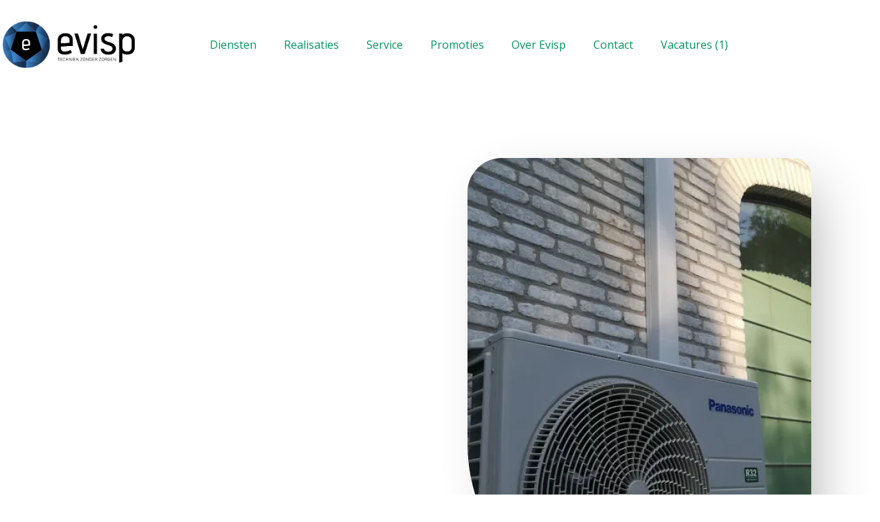

--- FILE ---
content_type: text/css
request_url: https://evisp.be/wp-content/cache/autoptimize/css/autoptimize_single_8e9882beb8e1667cb11c708ebe1122d9.css?ver=1768840435
body_size: 239
content:
.elementor-kit-73{--e-global-color-primary:#6ec1e4;--e-global-color-secondary:#54595f;--e-global-color-text:#7a7a7a;--e-global-color-accent:#61ce70;--e-global-color-c3e2293:#000;--e-global-color-da81676:#28bd86;--e-global-color-6bf2777:#fff;--e-global-color-69aec4c:#1756b0;--e-global-color-fa4a96e:#f7fdfb;--e-global-color-6bd1b11:#00965e;--e-global-color-6b6afca:#ecf0f5;--e-global-color-572b8cf:#ecf0f5;--e-global-typography-primary-font-family:"Roboto";--e-global-typography-primary-font-weight:600;--e-global-typography-secondary-font-family:"Roboto Slab";--e-global-typography-secondary-font-weight:400;--e-global-typography-text-font-family:"Roboto";--e-global-typography-text-font-weight:400;--e-global-typography-accent-font-family:"Roboto";--e-global-typography-accent-font-weight:500}.elementor-kit-73 e-page-transition{background-color:#ffbc7d}.elementor-kit-73 a{color:#4885e1}.elementor-kit-73 h1{font-family:"Rubik",Sans-serif}.elementor-kit-73 h2{font-family:"Rubik",Sans-serif;text-transform:none}.elementor-kit-73 h3{font-family:"Rubik",Sans-serif;text-transform:none}.elementor-kit-73 h4{font-family:"Rubik",Sans-serif;text-transform:none}.elementor-section.elementor-section-boxed>.elementor-container{max-width:1140px}.e-con{--container-max-width:1140px}.elementor-widget:not(:last-child){margin-block-end:20px}.elementor-element{--widgets-spacing:20px 20px;--widgets-spacing-row:20px;--widgets-spacing-column:20px}{}h1.entry-title{display:var(--page-title-display)}@media(max-width:1024px){.elementor-section.elementor-section-boxed>.elementor-container{max-width:1024px}.e-con{--container-max-width:1024px}}@media(max-width:767px){.elementor-section.elementor-section-boxed>.elementor-container{max-width:767px}.e-con{--container-max-width:767px}}

--- FILE ---
content_type: text/css
request_url: https://evisp.be/wp-content/cache/autoptimize/css/autoptimize_single_de9ee252c209886897cd7e0b5d7bc258.css?ver=1768880410
body_size: 1333
content:
.elementor-3332 .elementor-element.elementor-element-731bac8>.elementor-container>.elementor-column>.elementor-widget-wrap{align-content:center;align-items:center}.elementor-3332 .elementor-element.elementor-element-731bac8>.elementor-container{min-height:600px}.elementor-3332 .elementor-element.elementor-element-731bac8>.elementor-background-overlay{opacity:.5;transition:background .3s,border-radius .3s,opacity .3s}.elementor-3332 .elementor-element.elementor-element-731bac8{transition:background .3s,border .3s,border-radius .3s,box-shadow .3s;margin-top:0;margin-bottom:0;padding:100px 40px 104px;z-index:1}.elementor-3332 .elementor-element.elementor-element-60644b3>.elementor-element-populated{margin:0;--e-column-margin-right:0%;--e-column-margin-left:0%;padding:0}.elementor-3332 .elementor-element.elementor-element-1f657c1>.elementor-widget-container{margin:0 0 4px}.elementor-3332 .elementor-element.elementor-element-1f657c1 .elementor-heading-title{text-transform:none;color:#1756b0}.elementor-3332 .elementor-element.elementor-element-a06cbbb .elementor-button{background-color:var(--e-global-color-69aec4c);box-shadow:0px 12px 16px -8px rgba(27,95,193,.38);border-style:solid;border-width:1px;border-color:var(--e-global-color-69aec4c)}.elementor-3332 .elementor-element.elementor-element-a06cbbb .elementor-button:hover,.elementor-3332 .elementor-element.elementor-element-a06cbbb .elementor-button:focus{background-color:#02010100;color:var(--e-global-color-69aec4c);border-color:var(--e-global-color-69aec4c)}.elementor-3332 .elementor-element.elementor-element-a06cbbb{width:auto;max-width:auto}.elementor-3332 .elementor-element.elementor-element-a06cbbb .elementor-button:hover svg,.elementor-3332 .elementor-element.elementor-element-a06cbbb .elementor-button:focus svg{fill:var(--e-global-color-69aec4c)}.elementor-3332 .elementor-element.elementor-element-ccea2ce>.elementor-element-populated,.elementor-3332 .elementor-element.elementor-element-ccea2ce>.elementor-element-populated>.elementor-background-overlay,.elementor-3332 .elementor-element.elementor-element-ccea2ce>.elementor-background-slideshow{border-radius:0}.elementor-3332 .elementor-element.elementor-element-ccea2ce>.elementor-element-populated{margin:0;--e-column-margin-right:0%;--e-column-margin-left:0%;padding:0}.elementor-3332 .elementor-element.elementor-element-e2dda91{text-align:end}.elementor-3332 .elementor-element.elementor-element-e2dda91 img{border-radius:50px 25px 50px 250px;box-shadow:24px 24px 80px -20px rgba(0,0,0,.3)}.elementor-3332 .elementor-element.elementor-element-d46105e:not(.elementor-motion-effects-element-type-background)>.elementor-widget-wrap,.elementor-3332 .elementor-element.elementor-element-d46105e>.elementor-widget-wrap>.elementor-motion-effects-container>.elementor-motion-effects-layer{background-color:var(--e-global-color-572b8cf);background-image:url("https://evisp.be/wp-content/uploads/2020/08/diagnostic-lab-content-gradient-bg.svg");background-position:-20em -60em;background-repeat:no-repeat}.elementor-3332 .elementor-element.elementor-element-d46105e>.elementor-element-populated>.elementor-background-overlay{opacity:.2}.elementor-3332 .elementor-element.elementor-element-d46105e>.elementor-element-populated,.elementor-3332 .elementor-element.elementor-element-d46105e>.elementor-element-populated>.elementor-background-overlay,.elementor-3332 .elementor-element.elementor-element-d46105e>.elementor-background-slideshow{border-radius:50px 250px 50px 25px}.elementor-3332 .elementor-element.elementor-element-d46105e>.elementor-element-populated{transition:background .3s,border .3s,border-radius .3s,box-shadow .3s;margin:0;--e-column-margin-right:0%;--e-column-margin-left:0%;padding:10%}.elementor-3332 .elementor-element.elementor-element-d46105e>.elementor-element-populated>.elementor-background-overlay{transition:background .3s,border-radius .3s,opacity .3s}.elementor-3332 .elementor-element.elementor-element-f47465a>.elementor-widget-container{margin:0 0 3%}.elementor-3332 .elementor-element.elementor-element-f47465a{text-align:center}.elementor-3332 .elementor-element.elementor-element-f47465a .elementor-heading-title{font-size:2rem;font-weight:400;text-transform:none;color:#1756b0}.elementor-3332 .elementor-element.elementor-element-f5badfa>.elementor-widget-container{margin:0;padding:0}.elementor-3332 .elementor-element.elementor-element-f5badfa{text-align:start;font-family:"Rubik",Sans-serif;font-weight:100;color:var(--e-global-color-text)}.elementor-3332 .elementor-element.elementor-element-69d32ee .elementor-heading-title{color:#1756b0}.elementor-3332 .elementor-element.elementor-element-2d2f94f{font-family:"Rubik",Sans-serif;color:var(--e-global-color-text)}.elementor-3332 .elementor-element.elementor-element-616fbee .elementor-heading-title{color:#1756b0}.elementor-3332 .elementor-element.elementor-element-16df0fb{font-family:"Rubik",Sans-serif;color:var(--e-global-color-text)}.elementor-3332 .elementor-element.elementor-element-bcc1829:not(.elementor-motion-effects-element-type-background),.elementor-3332 .elementor-element.elementor-element-bcc1829>.elementor-motion-effects-container>.elementor-motion-effects-layer{background-color:var(--e-global-color-572b8cf)}.elementor-3332 .elementor-element.elementor-element-bcc1829>.elementor-background-overlay{opacity:1;transition:background .3s,border-radius .3s,opacity .3s}.elementor-3332 .elementor-element.elementor-element-bcc1829,.elementor-3332 .elementor-element.elementor-element-bcc1829>.elementor-background-overlay{border-radius:0}.elementor-3332 .elementor-element.elementor-element-bcc1829{transition:background .3s,border .3s,border-radius .3s,box-shadow .3s;margin-top:5%;margin-bottom:0;padding:104px 40px;z-index:0}.elementor-3332 .elementor-element.elementor-element-b6feeba>.elementor-widget-container{margin:0 0 5%}.elementor-3332 .elementor-element.elementor-element-b6feeba{text-align:center}.elementor-3332 .elementor-element.elementor-element-b6feeba .elementor-heading-title{font-family:"Rubik",Sans-serif;font-size:2rem;font-weight:400;text-transform:none;font-style:italic;color:#1756b0}.elementor-3332 .elementor-element.elementor-element-b98dd7a>.elementor-widget-container{margin:0;padding:0}.elementor-3332 .elementor-element.elementor-element-b98dd7a{text-align:start;font-family:"Rubik",Sans-serif;color:var(--e-global-color-text)}.elementor-3332 .elementor-element.elementor-element-0edcc86>.elementor-widget-container{margin:5% 0 0}.elementor-3332 .elementor-element.elementor-element-0edcc86{text-align:start;font-family:"Rubik",Sans-serif;color:var(--e-global-color-text)}.elementor-3332 .elementor-element.elementor-element-ac2d88f{text-align:start;font-family:"Rubik",Sans-serif;color:var(--e-global-color-text)}.elementor-3332 .elementor-element.elementor-element-73219be>.elementor-widget-container{margin:5% 0 0}.elementor-3332 .elementor-element.elementor-element-73219be{text-align:center}.elementor-3332 .elementor-element.elementor-element-73219be .elementor-heading-title{color:#1756b0}.elementor-3332 .elementor-element.elementor-element-25d4365>.elementor-widget-container{margin:3% 0 0;border-radius:15px}.elementor-3332 .elementor-element.elementor-element-25d4365 .elementor-wrapper{--video-aspect-ratio:1.77777}.elementor-3332 .elementor-element.elementor-element-25d4365 .elementor-custom-embed-play i{color:var(--e-global-color-69aec4c);font-size:150px}.elementor-3332 .elementor-element.elementor-element-25d4365 .elementor-custom-embed-play svg{fill:var(--e-global-color-69aec4c);width:150px;height:150px}.elementor-3332 .elementor-element.elementor-element-c26c941:not(.elementor-motion-effects-element-type-background),.elementor-3332 .elementor-element.elementor-element-c26c941>.elementor-motion-effects-container>.elementor-motion-effects-layer{background-color:transparent;background-image:linear-gradient(180deg,var(--e-global-color-69aec4c) 0%,var(--e-global-color-572b8cf) 100%)}.elementor-3332 .elementor-element.elementor-element-c26c941>.elementor-container{max-width:1024px}.elementor-3332 .elementor-element.elementor-element-c26c941,.elementor-3332 .elementor-element.elementor-element-c26c941>.elementor-background-overlay{border-radius:0}.elementor-3332 .elementor-element.elementor-element-c26c941{transition:background .3s,border .3s,border-radius .3s,box-shadow .3s;margin-top:0;margin-bottom:0;padding:104px 0}.elementor-3332 .elementor-element.elementor-element-c26c941>.elementor-background-overlay{transition:background .3s,border-radius .3s,opacity .3s}.elementor-3332 .elementor-element.elementor-element-3982a35>.elementor-element-populated{margin:0;--e-column-margin-right:0px;--e-column-margin-left:0px;padding:0}.elementor-3332 .elementor-element.elementor-element-c37d8c7>.elementor-widget-container{margin:0 0 10%}.elementor-3332 .elementor-element.elementor-element-c37d8c7{text-align:center}.elementor-3332 .elementor-element.elementor-element-c37d8c7 .elementor-heading-title{text-transform:none;color:var(--e-global-color-6bf2777)}.elementor-3332 .elementor-element.elementor-element-478f237 .elementor-button{background-color:var(--e-global-color-69aec4c);box-shadow:0px 12px 16px -8px rgba(27,95,193,.38);border-style:solid;border-width:1px;border-color:var(--e-global-color-69aec4c)}.elementor-3332 .elementor-element.elementor-element-478f237 .elementor-button:hover,.elementor-3332 .elementor-element.elementor-element-478f237 .elementor-button:focus{background-color:var(--e-global-color-6bf2777);color:var(--e-global-color-69aec4c);border-color:var(--e-global-color-69aec4c)}.elementor-3332 .elementor-element.elementor-element-478f237 .elementor-button:hover svg,.elementor-3332 .elementor-element.elementor-element-478f237 .elementor-button:focus svg{fill:var(--e-global-color-69aec4c)}@media(max-width:1024px){.elementor-3332 .elementor-element.elementor-element-731bac8{padding:104px 0 80px 40px}.elementor-3332 .elementor-element.elementor-element-ebb59e9{padding:0 40px}.elementor-3332 .elementor-element.elementor-element-d46105e:not(.elementor-motion-effects-element-type-background)>.elementor-widget-wrap,.elementor-3332 .elementor-element.elementor-element-d46105e>.elementor-widget-wrap>.elementor-motion-effects-container>.elementor-motion-effects-layer{background-position:-57.9em -57.4em}.elementor-3332 .elementor-element.elementor-element-bcc1829{padding:80px 40px}.elementor-3332 .elementor-element.elementor-element-c26c941>.elementor-container{max-width:744px}.elementor-3332 .elementor-element.elementor-element-c26c941{padding:104px 80px}}@media(max-width:767px){.elementor-3332 .elementor-element.elementor-element-731bac8{margin-top:0;margin-bottom:15%;padding:50px 24px 0}.elementor-3332 .elementor-element.elementor-element-60644b3>.elementor-element-populated{margin:15% 0 0;--e-column-margin-right:0%;--e-column-margin-left:0%;padding:0 0 40px}.elementor-3332 .elementor-element.elementor-element-1f657c1{text-align:center}.elementor-3332 .elementor-element.elementor-element-1f657c1 .elementor-heading-title{font-size:3rem}.elementor-3332 .elementor-element.elementor-element-a06cbbb{width:100%;max-width:100%}.elementor-3332 .elementor-element.elementor-element-ebb59e9{margin-top:0;margin-bottom:15%;padding:0}.elementor-3332 .elementor-element.elementor-element-d46105e:not(.elementor-motion-effects-element-type-background)>.elementor-widget-wrap,.elementor-3332 .elementor-element.elementor-element-d46105e>.elementor-widget-wrap>.elementor-motion-effects-container>.elementor-motion-effects-layer{background-position:-19.9em -78.4em}.elementor-3332 .elementor-element.elementor-element-d46105e>.elementor-element-populated,.elementor-3332 .elementor-element.elementor-element-d46105e>.elementor-element-populated>.elementor-background-overlay,.elementor-3332 .elementor-element.elementor-element-d46105e>.elementor-background-slideshow{border-radius:0 100px 100px 0}.elementor-3332 .elementor-element.elementor-element-d46105e>.elementor-element-populated{margin:0;--e-column-margin-right:0%;--e-column-margin-left:0%;padding:50px 25px}.elementor-3332 .elementor-element.elementor-element-f47465a{text-align:center}.elementor-3332 .elementor-element.elementor-element-bcc1829,.elementor-3332 .elementor-element.elementor-element-bcc1829>.elementor-background-overlay{border-radius:100px 0 0}.elementor-3332 .elementor-element.elementor-element-bcc1829{margin-top:0;margin-bottom:0;padding:50px 25px 100px}.elementor-3332 .elementor-element.elementor-element-db18505>.elementor-element-populated{margin:0;--e-column-margin-right:0px;--e-column-margin-left:0px;padding:0}.elementor-3332 .elementor-element.elementor-element-b6feeba{text-align:center}.elementor-3332 .elementor-element.elementor-element-b98dd7a>.elementor-widget-container{margin:0;padding:0}.elementor-3332 .elementor-element.elementor-element-0edcc86>.elementor-widget-container{margin:0;padding:0}.elementor-3332 .elementor-element.elementor-element-25d4365>.elementor-widget-container{margin:0}.elementor-3332 .elementor-element.elementor-element-25d4365 .elementor-custom-embed-play i{font-size:75px}.elementor-3332 .elementor-element.elementor-element-25d4365 .elementor-custom-embed-play svg{width:75px;height:75px}.elementor-3332 .elementor-element.elementor-element-c26c941,.elementor-3332 .elementor-element.elementor-element-c26c941>.elementor-background-overlay{border-radius:0}.elementor-3332 .elementor-element.elementor-element-c26c941{margin-top:0;margin-bottom:0;padding:50px 24px}.elementor-3332 .elementor-element.elementor-element-478f237{width:100%;max-width:100%}}.stroke{-webkit-text-fill-color:transparent;-webkit-text-stroke-width:1px}.stroke{-webkit-text-fill-color:transparent;-webkit-text-stroke-width:1px}

--- FILE ---
content_type: text/css
request_url: https://evisp.be/wp-content/cache/autoptimize/css/autoptimize_single_9dc82370dae90ff7fa1d4e45139e9708.css?ver=1768840436
body_size: 788
content:
.elementor-108 .elementor-element.elementor-element-bae2d17:not(.elementor-motion-effects-element-type-background),.elementor-108 .elementor-element.elementor-element-bae2d17>.elementor-motion-effects-container>.elementor-motion-effects-layer{background-color:#ecf0f5}.elementor-108 .elementor-element.elementor-element-bae2d17{border-style:solid;border-width:0 0 1px;border-color:#e1e6ec;transition:background .3s,border .3s,border-radius .3s,box-shadow .3s;margin-top:0;margin-bottom:0;padding:80px 40px}.elementor-108 .elementor-element.elementor-element-bae2d17>.elementor-background-overlay{transition:background .3s,border-radius .3s,opacity .3s}.elementor-bc-flex-widget .elementor-108 .elementor-element.elementor-element-685aa57.elementor-column .elementor-widget-wrap{align-items:center}.elementor-108 .elementor-element.elementor-element-685aa57.elementor-column.elementor-element[data-element_type="column"]>.elementor-widget-wrap.elementor-element-populated{align-content:center;align-items:center}.elementor-108 .elementor-element.elementor-element-685aa57>.elementor-element-populated{padding:0 40px 0 0}.elementor-108 .elementor-element.elementor-element-76f0fa0 .hfe-site-logo-container,.elementor-108 .elementor-element.elementor-element-76f0fa0 .hfe-caption-width figcaption{text-align:left}.elementor-108 .elementor-element.elementor-element-76f0fa0 .widget-image-caption{margin-top:0;margin-bottom:0}.elementor-108 .elementor-element.elementor-element-76f0fa0 .hfe-site-logo-container .hfe-site-logo-img{border-style:none}.elementor-108 .elementor-element.elementor-element-aaf076b .elementor-heading-title{text-transform:none;color:var(--e-global-color-69aec4c)}.elementor-108 .elementor-element.elementor-element-b0926f6 .elementor-icon-list-icon i{color:#28bd86;transition:color .3s}.elementor-108 .elementor-element.elementor-element-b0926f6 .elementor-icon-list-icon svg{fill:#28bd86;transition:fill .3s}.elementor-108 .elementor-element.elementor-element-b0926f6 .elementor-icon-list-item:hover .elementor-icon-list-icon i{color:#28bd86}.elementor-108 .elementor-element.elementor-element-b0926f6 .elementor-icon-list-item:hover .elementor-icon-list-icon svg{fill:#28bd86}.elementor-108 .elementor-element.elementor-element-b0926f6{--e-icon-list-icon-size:14px;--icon-vertical-offset:0px}.elementor-108 .elementor-element.elementor-element-b0926f6 .elementor-icon-list-item>.elementor-icon-list-text,.elementor-108 .elementor-element.elementor-element-b0926f6 .elementor-icon-list-item>a{font-size:15px}.elementor-108 .elementor-element.elementor-element-b0926f6 .elementor-icon-list-text{color:#575c74;transition:color .3s}.elementor-108 .elementor-element.elementor-element-b0926f6 .elementor-icon-list-item:hover .elementor-icon-list-text{color:var(--e-global-color-69aec4c)}.elementor-108 .elementor-element.elementor-element-eec86af .elementor-heading-title{text-transform:none;color:var(--e-global-color-69aec4c)}.elementor-108 .elementor-element.elementor-element-54a968c .elementor-icon-list-icon i{color:#28bd86;transition:color .3s}.elementor-108 .elementor-element.elementor-element-54a968c .elementor-icon-list-icon svg{fill:#28bd86;transition:fill .3s}.elementor-108 .elementor-element.elementor-element-54a968c .elementor-icon-list-item:hover .elementor-icon-list-icon i{color:#28bd86}.elementor-108 .elementor-element.elementor-element-54a968c .elementor-icon-list-item:hover .elementor-icon-list-icon svg{fill:#28bd86}.elementor-108 .elementor-element.elementor-element-54a968c{--e-icon-list-icon-size:14px;--icon-vertical-offset:0px}.elementor-108 .elementor-element.elementor-element-54a968c .elementor-icon-list-item>.elementor-icon-list-text,.elementor-108 .elementor-element.elementor-element-54a968c .elementor-icon-list-item>a{font-size:15px}.elementor-108 .elementor-element.elementor-element-54a968c .elementor-icon-list-text{color:#575c74;transition:color .3s}.elementor-108 .elementor-element.elementor-element-54a968c .elementor-icon-list-item:hover .elementor-icon-list-text{color:var(--e-global-color-69aec4c)}.elementor-108 .elementor-element.elementor-element-f854762 .elementor-heading-title{text-transform:none;color:var(--e-global-color-69aec4c)}.elementor-108 .elementor-element.elementor-element-cc8916e .elementor-icon-list-icon i{color:#28bd86;transition:color .3s}.elementor-108 .elementor-element.elementor-element-cc8916e .elementor-icon-list-icon svg{fill:#28bd86;transition:fill .3s}.elementor-108 .elementor-element.elementor-element-cc8916e .elementor-icon-list-item:hover .elementor-icon-list-icon i{color:#28bd86}.elementor-108 .elementor-element.elementor-element-cc8916e .elementor-icon-list-item:hover .elementor-icon-list-icon svg{fill:#28bd86}.elementor-108 .elementor-element.elementor-element-cc8916e{--e-icon-list-icon-size:14px;--icon-vertical-offset:0px}.elementor-108 .elementor-element.elementor-element-cc8916e .elementor-icon-list-item>.elementor-icon-list-text,.elementor-108 .elementor-element.elementor-element-cc8916e .elementor-icon-list-item>a{font-size:15px}.elementor-108 .elementor-element.elementor-element-cc8916e .elementor-icon-list-text{color:#575c74;transition:color .3s}.elementor-108 .elementor-element.elementor-element-cc8916e .elementor-icon-list-item:hover .elementor-icon-list-text{color:var(--e-global-color-69aec4c)}.elementor-108 .elementor-element.elementor-element-8718752:not(.elementor-motion-effects-element-type-background),.elementor-108 .elementor-element.elementor-element-8718752>.elementor-motion-effects-container>.elementor-motion-effects-layer{background-color:#ecf0f5}.elementor-108 .elementor-element.elementor-element-8718752{transition:background .3s,border .3s,border-radius .3s,box-shadow .3s;padding:40px}.elementor-108 .elementor-element.elementor-element-8718752>.elementor-background-overlay{transition:background .3s,border-radius .3s,opacity .3s}.elementor-108 .elementor-element.elementor-element-ee98fea .hfe-copyright-wrapper{text-align:center}.elementor-108 .elementor-element.elementor-element-ee98fea .hfe-copyright-wrapper,.elementor-108 .elementor-element.elementor-element-ee98fea .hfe-copyright-wrapper a{font-size:14px}@media(min-width:768px){.elementor-108 .elementor-element.elementor-element-09d1c1a{width:30%}.elementor-108 .elementor-element.elementor-element-99c1445{width:24%}.elementor-108 .elementor-element.elementor-element-d8150ed{width:21%}}@media(max-width:1024px) and (min-width:768px){.elementor-108 .elementor-element.elementor-element-685aa57{width:100%}.elementor-108 .elementor-element.elementor-element-09d1c1a{width:50%}.elementor-108 .elementor-element.elementor-element-99c1445{width:50%}.elementor-108 .elementor-element.elementor-element-d8150ed{width:100%}}@media(max-width:1024px){.elementor-108 .elementor-element.elementor-element-685aa57>.elementor-element-populated{margin:0 0 10%;--e-column-margin-right:0%;--e-column-margin-left:0%;padding:0}.elementor-108 .elementor-element.elementor-element-76f0fa0 .hfe-site-logo-container,.elementor-108 .elementor-element.elementor-element-76f0fa0 .hfe-caption-width figcaption{text-align:center}.elementor-108 .elementor-element.elementor-element-09d1c1a>.elementor-element-populated{margin:0 0 0 20%;--e-column-margin-right:0%;--e-column-margin-left:20%}.elementor-108 .elementor-element.elementor-element-aaf076b{text-align:start}.elementor-108 .elementor-element.elementor-element-99c1445>.elementor-element-populated{margin:0 0 0 20%;--e-column-margin-right:0%;--e-column-margin-left:20%;padding:0}.elementor-108 .elementor-element.elementor-element-d8150ed>.elementor-element-populated{margin:10% 0 0;--e-column-margin-right:0%;--e-column-margin-left:0%;padding:0}.elementor-108 .elementor-element.elementor-element-f854762{text-align:center}}@media(max-width:767px){.elementor-108 .elementor-element.elementor-element-bae2d17{padding:64px 24px 48px}.elementor-108 .elementor-element.elementor-element-685aa57>.elementor-element-populated{padding:0 24px 48px 0}.elementor-108 .elementor-element.elementor-element-09d1c1a>.elementor-element-populated{margin:0;--e-column-margin-right:0px;--e-column-margin-left:0px;padding:0 0 50px}.elementor-108 .elementor-element.elementor-element-aaf076b{text-align:start}.elementor-108 .elementor-element.elementor-element-99c1445{width:100%}.elementor-108 .elementor-element.elementor-element-99c1445>.elementor-element-populated{margin:0;--e-column-margin-right:0px;--e-column-margin-left:0px;padding:0 0 50px}.elementor-108 .elementor-element.elementor-element-76da95f{width:60%}.elementor-108 .elementor-element.elementor-element-d8150ed{width:100%}.elementor-108 .elementor-element.elementor-element-d8150ed>.elementor-element-populated{margin:0;--e-column-margin-right:0px;--e-column-margin-left:0px;padding:0 0 50px}.elementor-108 .elementor-element.elementor-element-f854762{text-align:start}.elementor-108 .elementor-element.elementor-element-cc8916e>.elementor-widget-container{margin:0;padding:0}.elementor-108 .elementor-element.elementor-element-ee98fea .hfe-copyright-wrapper{text-align:center}}

--- FILE ---
content_type: text/css
request_url: https://evisp.be/wp-content/cache/autoptimize/css/autoptimize_single_4271c97df0528f61bc4a620c51839bd1.css?ver=1768840436
body_size: 693
content:
.elementor-515 .elementor-element.elementor-element-6f1057b>.elementor-container{min-height:130px}.elementor-515 .elementor-element.elementor-element-6f1057b>.elementor-background-overlay{opacity:.5}.elementor-515 .elementor-element.elementor-element-6f1057b{margin-top:0;margin-bottom:0}.elementor-bc-flex-widget .elementor-515 .elementor-element.elementor-element-ab00e18.elementor-column .elementor-widget-wrap{align-items:center}.elementor-515 .elementor-element.elementor-element-ab00e18.elementor-column.elementor-element[data-element_type="column"]>.elementor-widget-wrap.elementor-element-populated{align-content:center;align-items:center}.elementor-515 .elementor-element.elementor-element-ab00e18>.elementor-element-populated{margin:0;--e-column-margin-right:0%;--e-column-margin-left:0%;padding:0}.elementor-515 .elementor-element.elementor-element-bf17953>.elementor-widget-container{margin:0}.elementor-515 .elementor-element.elementor-element-bf17953{text-align:start}.elementor-515 .elementor-element.elementor-element-bf17953 img{width:70%}.elementor-bc-flex-widget .elementor-515 .elementor-element.elementor-element-8f5bee9.elementor-column .elementor-widget-wrap{align-items:center}.elementor-515 .elementor-element.elementor-element-8f5bee9.elementor-column.elementor-element[data-element_type="column"]>.elementor-widget-wrap.elementor-element-populated{align-content:center;align-items:center}.elementor-515 .elementor-element.elementor-element-8f5bee9>.elementor-element-populated{margin:0;--e-column-margin-right:0%;--e-column-margin-left:0%;padding:0}.elementor-515 .elementor-element.elementor-element-dccbc9d>.elementor-widget-container{margin:0;padding:0}.elementor-515 .elementor-element.elementor-element-dccbc9d .elementor-menu-toggle{margin-left:auto;background-color:#02010100}.elementor-515 .elementor-element.elementor-element-dccbc9d .elementor-nav-menu--main .elementor-item{color:var(--e-global-color-6bd1b11);fill:var(--e-global-color-6bd1b11)}.elementor-515 .elementor-element.elementor-element-dccbc9d .elementor-nav-menu--dropdown a,.elementor-515 .elementor-element.elementor-element-dccbc9d .elementor-menu-toggle{color:var(--e-global-color-6bd1b11)}.elementor-515 .elementor-element.elementor-element-dccbc9d .elementor-nav-menu--dropdown{background-color:var(--e-global-color-6bf2777)}.elementor-515 .elementor-element.elementor-element-dccbc9d .elementor-nav-menu--dropdown a.elementor-item-active{color:var(--e-global-color-6bf2777);background-color:var(--e-global-color-6bd1b11)}.elementor-515 .elementor-element.elementor-element-dccbc9d div.elementor-menu-toggle{color:var(--e-global-color-69aec4c)}.elementor-515 .elementor-element.elementor-element-dccbc9d div.elementor-menu-toggle svg{fill:var(--e-global-color-69aec4c)}.elementor-theme-builder-content-area{height:400px}.elementor-location-header:before,.elementor-location-footer:before{content:"";display:table;clear:both}@media(max-width:1024px){.elementor-515 .elementor-element.elementor-element-6f1057b{margin-top:0;margin-bottom:0;padding:0}.elementor-515 .elementor-element.elementor-element-ab00e18>.elementor-element-populated{margin:0 0 0 5%;--e-column-margin-right:0%;--e-column-margin-left:5%}.elementor-515 .elementor-element.elementor-element-bf17953>.elementor-widget-container{margin:0}.elementor-515 .elementor-element.elementor-element-dccbc9d>.elementor-widget-container{margin:0 10% 0 0}}@media(max-width:767px){.elementor-515 .elementor-element.elementor-element-6f1057b>.elementor-container{min-height:110px}.elementor-515 .elementor-element.elementor-element-6f1057b{padding:0}.elementor-515 .elementor-element.elementor-element-ab00e18{width:80%}.elementor-bc-flex-widget .elementor-515 .elementor-element.elementor-element-ab00e18.elementor-column .elementor-widget-wrap{align-items:center}.elementor-515 .elementor-element.elementor-element-ab00e18.elementor-column.elementor-element[data-element_type="column"]>.elementor-widget-wrap.elementor-element-populated{align-content:center;align-items:center}.elementor-515 .elementor-element.elementor-element-ab00e18>.elementor-element-populated{margin:0;--e-column-margin-right:0px;--e-column-margin-left:0px;padding:0}.elementor-515 .elementor-element.elementor-element-bf17953>.elementor-widget-container{margin:0 0 0 5%}.elementor-515 .elementor-element.elementor-element-bf17953{text-align:start}.elementor-515 .elementor-element.elementor-element-8f5bee9{width:20%}.elementor-bc-flex-widget .elementor-515 .elementor-element.elementor-element-8f5bee9.elementor-column .elementor-widget-wrap{align-items:center}.elementor-515 .elementor-element.elementor-element-8f5bee9.elementor-column.elementor-element[data-element_type="column"]>.elementor-widget-wrap.elementor-element-populated{align-content:center;align-items:center}.elementor-515 .elementor-element.elementor-element-8f5bee9>.elementor-element-populated{margin:0 10px 0 0;--e-column-margin-right:10px;--e-column-margin-left:0px;padding:0}.elementor-515 .elementor-element.elementor-element-dccbc9d>.elementor-widget-container{margin:0}.elementor-515 .elementor-element.elementor-element-dccbc9d .elementor-nav-menu--dropdown a{padding-left:0;padding-right:0;padding-top:15px;padding-bottom:15px}.elementor-515 .elementor-element.elementor-element-dccbc9d .elementor-nav-menu--main>.elementor-nav-menu>li>.elementor-nav-menu--dropdown,.elementor-515 .elementor-element.elementor-element-dccbc9d .elementor-nav-menu__container.elementor-nav-menu--dropdown{margin-top:22px !important}}@media(min-width:768px){.elementor-515 .elementor-element.elementor-element-ab00e18{width:25%}.elementor-515 .elementor-element.elementor-element-8f5bee9{width:75%}}@media(max-width:1024px) and (min-width:768px){.elementor-515 .elementor-element.elementor-element-ab00e18{width:70%}.elementor-515 .elementor-element.elementor-element-8f5bee9{width:30%}}.elementor-515 .elementor-element.elementor-element-6f1057b.elementor-sticky--effects{background-color:#ecf0f5;box-shadow:0 0 10px rgba(0,0,0,.5)}.elementor-515 .elementor-element.elementor-element-6f1057b{transition:background-color 1.5s ease}.elementor-515 .elementor-element.elementor-element-6f1057b.elementor-sticky--effects>.elementor-container{min-height:100px;z-index:10}.elementor-515 .elementor-element.elementor-element-6f1057b>.elementor-container{transition:min-height 1.5s ease !important}.elementor-515 .elementor-element.elementor-element-6f1057b .logo img{transition:all 1.5s ease !important}.elementor-515 .elementor-element.elementor-element-6f1057b.elementor-sticky--effects .logo img{width:150px !important;transition:1.5s ease !important}.elementor-515 .elementor-element.elementor-element-6f1057b.elementor-sticky--effects .menu-link{color:#1756b0 !important;transition:1s ease !important}.menu-link{color:#28bd86;transition:1s ease !important}@media screen and (max-width:600px){.elementor-515 .elementor-element.elementor-element-6f1057b .logo img{width:150px !important}.elementor-515 .elementor-element.elementor-element-6f1057b.elementor-sticky--effects .logo img{width:120px !important}}@media screen and (max-width:1024px){.elementor-sticky--effects .menu-link{background-color:#ecf0f5!important}.menu-link{transition:background-color 1s ease !important}.elementor-515 .elementor-element.elementor-element-6f1057b .logo img{width:220px !important}.elementor-515 .elementor-element.elementor-element-6f1057b.elementor-sticky--effects>.elementor-container{min-height:100px;z-index:10}.elementor-515 .elementor-element.elementor-element-6f1057b.elementor-sticky--effects .logo img{width:180px !important}}

--- FILE ---
content_type: text/css
request_url: https://evisp.be/wp-content/cache/autoptimize/css/autoptimize_single_1f1c6abbb54c6d189b7263e0861fae8a.css?ver=5.15.3
body_size: 53
content:
/*!
 * Font Awesome Free 5.15.3 by @fontawesome - https://fontawesome.com
 * License - https://fontawesome.com/license/free (Icons: CC BY 4.0, Fonts: SIL OFL 1.1, Code: MIT License)
 */
@font-face{font-family:'Font Awesome 5 Brands';font-style:normal;font-weight:400;font-display:block;src:url(//evisp.be/wp-content/plugins/elementor/assets/lib/font-awesome/css/../webfonts/fa-brands-400.eot);src:url(//evisp.be/wp-content/plugins/elementor/assets/lib/font-awesome/css/../webfonts/fa-brands-400.eot?#iefix) format("embedded-opentype"),url(//evisp.be/wp-content/plugins/elementor/assets/lib/font-awesome/css/../webfonts/fa-brands-400.woff2) format("woff2"),url(//evisp.be/wp-content/plugins/elementor/assets/lib/font-awesome/css/../webfonts/fa-brands-400.woff) format("woff"),url(//evisp.be/wp-content/plugins/elementor/assets/lib/font-awesome/css/../webfonts/fa-brands-400.ttf) format("truetype"),url(//evisp.be/wp-content/plugins/elementor/assets/lib/font-awesome/css/../webfonts/fa-brands-400.svg#fontawesome) format("svg")}.fab{font-family:'Font Awesome 5 Brands';font-weight:400}

--- FILE ---
content_type: text/css
request_url: https://evisp.be/wp-content/cache/autoptimize/css/autoptimize_single_8d37441d69ebc9b55dff2c7c214ef997.css?ver=5.15.3
body_size: 54
content:
/*!
 * Font Awesome Free 5.15.3 by @fontawesome - https://fontawesome.com
 * License - https://fontawesome.com/license/free (Icons: CC BY 4.0, Fonts: SIL OFL 1.1, Code: MIT License)
 */
@font-face{font-family:'Font Awesome 5 Free';font-style:normal;font-weight:900;font-display:block;src:url(//evisp.be/wp-content/plugins/elementor/assets/lib/font-awesome/css/../webfonts/fa-solid-900.eot);src:url(//evisp.be/wp-content/plugins/elementor/assets/lib/font-awesome/css/../webfonts/fa-solid-900.eot?#iefix) format("embedded-opentype"),url(//evisp.be/wp-content/plugins/elementor/assets/lib/font-awesome/css/../webfonts/fa-solid-900.woff2) format("woff2"),url(//evisp.be/wp-content/plugins/elementor/assets/lib/font-awesome/css/../webfonts/fa-solid-900.woff) format("woff"),url(//evisp.be/wp-content/plugins/elementor/assets/lib/font-awesome/css/../webfonts/fa-solid-900.ttf) format("truetype"),url(//evisp.be/wp-content/plugins/elementor/assets/lib/font-awesome/css/../webfonts/fa-solid-900.svg#fontawesome) format("svg")}.fa,.fas{font-family:'Font Awesome 5 Free';font-weight:900}